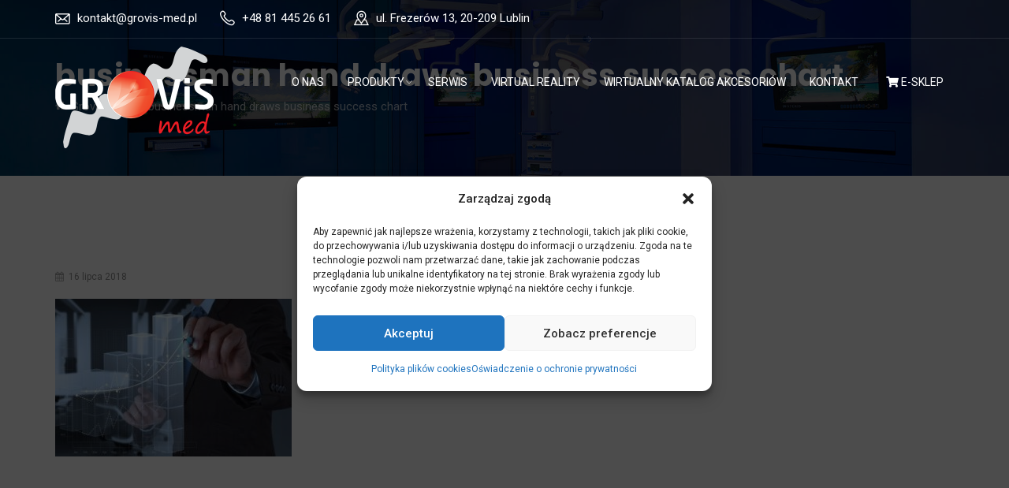

--- FILE ---
content_type: text/html; charset=UTF-8
request_url: https://grovis-med.pl/businessman-hand-draws-business-success-chart/
body_size: 16411
content:
<!doctype html>
<html dir="ltr" lang="pl-PL" prefix="og: https://ogp.me/ns#">
<head>
<meta charset="UTF-8">
<meta name="viewport" content="width=device-width, initial-scale=1">
<link rel="profile" href="http://gmpg.org/xfn/11">
<title>businessman hand draws business success chart | GrovisMed</title>
	<style>img:is([sizes="auto" i], [sizes^="auto," i]) { contain-intrinsic-size: 3000px 1500px }</style>
	
		<!-- All in One SEO 4.7.6 - aioseo.com -->
	<meta name="description" content="businessman hand draws business success chart concept on virtual screen" />
	<meta name="robots" content="max-image-preview:large" />
	<meta name="author" content="oxy"/>
	<link rel="canonical" href="https://grovis-med.pl/businessman-hand-draws-business-success-chart/" />
	<meta name="generator" content="All in One SEO (AIOSEO) 4.7.6" />
		<meta property="og:locale" content="pl_PL" />
		<meta property="og:site_name" content="GrovisMed | Wyposażenie placówek służby zdrowia" />
		<meta property="og:type" content="article" />
		<meta property="og:title" content="businessman hand draws business success chart | GrovisMed" />
		<meta property="og:url" content="https://grovis-med.pl/businessman-hand-draws-business-success-chart/" />
		<meta property="article:published_time" content="2018-07-16T10:56:32+00:00" />
		<meta property="article:modified_time" content="2018-07-16T10:56:32+00:00" />
		<meta name="twitter:card" content="summary" />
		<meta name="twitter:title" content="businessman hand draws business success chart | GrovisMed" />
		<script type="application/ld+json" class="aioseo-schema">
			{"@context":"https:\/\/schema.org","@graph":[{"@type":"BreadcrumbList","@id":"https:\/\/grovis-med.pl\/businessman-hand-draws-business-success-chart\/#breadcrumblist","itemListElement":[{"@type":"ListItem","@id":"https:\/\/grovis-med.pl\/#listItem","position":1,"name":"Dom","item":"https:\/\/grovis-med.pl\/","nextItem":{"@type":"ListItem","@id":"https:\/\/grovis-med.pl\/businessman-hand-draws-business-success-chart\/#listItem","name":"businessman hand draws business success chart"}},{"@type":"ListItem","@id":"https:\/\/grovis-med.pl\/businessman-hand-draws-business-success-chart\/#listItem","position":2,"name":"businessman hand draws business success chart","previousItem":{"@type":"ListItem","@id":"https:\/\/grovis-med.pl\/#listItem","name":"Dom"}}]},{"@type":"ItemPage","@id":"https:\/\/grovis-med.pl\/businessman-hand-draws-business-success-chart\/#itempage","url":"https:\/\/grovis-med.pl\/businessman-hand-draws-business-success-chart\/","name":"businessman hand draws business success chart | GrovisMed","description":"businessman hand draws business success chart concept on virtual screen","inLanguage":"pl-PL","isPartOf":{"@id":"https:\/\/grovis-med.pl\/#website"},"breadcrumb":{"@id":"https:\/\/grovis-med.pl\/businessman-hand-draws-business-success-chart\/#breadcrumblist"},"author":{"@id":"https:\/\/grovis-med.pl\/author\/oxy\/#author"},"creator":{"@id":"https:\/\/grovis-med.pl\/author\/oxy\/#author"},"datePublished":"2018-07-16T10:56:32+02:00","dateModified":"2018-07-16T10:56:32+02:00"},{"@type":"Organization","@id":"https:\/\/grovis-med.pl\/#organization","name":"GrovisMed","description":"Wyposa\u017cenie plac\u00f3wek s\u0142u\u017cby zdrowia","url":"https:\/\/grovis-med.pl\/"},{"@type":"Person","@id":"https:\/\/grovis-med.pl\/author\/oxy\/#author","url":"https:\/\/grovis-med.pl\/author\/oxy\/","name":"oxy","image":{"@type":"ImageObject","@id":"https:\/\/grovis-med.pl\/businessman-hand-draws-business-success-chart\/#authorImage","url":"https:\/\/secure.gravatar.com\/avatar\/9eafdf0c219f3494d5f34c4373be2430?s=96&d=mm&r=g","width":96,"height":96,"caption":"oxy"}},{"@type":"WebSite","@id":"https:\/\/grovis-med.pl\/#website","url":"https:\/\/grovis-med.pl\/","name":"GrovisMed","description":"Wyposa\u017cenie plac\u00f3wek s\u0142u\u017cby zdrowia","inLanguage":"pl-PL","publisher":{"@id":"https:\/\/grovis-med.pl\/#organization"}}]}
		</script>
		<!-- All in One SEO -->

<link rel='dns-prefetch' href='//fonts.googleapis.com' />
<link rel='preconnect' href='https://fonts.gstatic.com' crossorigin />
<link rel="alternate" type="application/rss+xml" title="GrovisMed &raquo; Kanał z wpisami" href="https://grovis-med.pl/feed/" />
<link rel="alternate" type="application/rss+xml" title="GrovisMed &raquo; Kanał z komentarzami" href="https://grovis-med.pl/comments/feed/" />
<link rel="alternate" type="application/rss+xml" title="GrovisMed &raquo; businessman hand draws business success chart Kanał z komentarzami" href="https://grovis-med.pl/feed/?attachment_id=6205" />
<script type="text/javascript">
/* <![CDATA[ */
window._wpemojiSettings = {"baseUrl":"https:\/\/s.w.org\/images\/core\/emoji\/15.0.3\/72x72\/","ext":".png","svgUrl":"https:\/\/s.w.org\/images\/core\/emoji\/15.0.3\/svg\/","svgExt":".svg","source":{"concatemoji":"https:\/\/grovis-med.pl\/wp-includes\/js\/wp-emoji-release.min.js?ver=6.7.4"}};
/*! This file is auto-generated */
!function(i,n){var o,s,e;function c(e){try{var t={supportTests:e,timestamp:(new Date).valueOf()};sessionStorage.setItem(o,JSON.stringify(t))}catch(e){}}function p(e,t,n){e.clearRect(0,0,e.canvas.width,e.canvas.height),e.fillText(t,0,0);var t=new Uint32Array(e.getImageData(0,0,e.canvas.width,e.canvas.height).data),r=(e.clearRect(0,0,e.canvas.width,e.canvas.height),e.fillText(n,0,0),new Uint32Array(e.getImageData(0,0,e.canvas.width,e.canvas.height).data));return t.every(function(e,t){return e===r[t]})}function u(e,t,n){switch(t){case"flag":return n(e,"\ud83c\udff3\ufe0f\u200d\u26a7\ufe0f","\ud83c\udff3\ufe0f\u200b\u26a7\ufe0f")?!1:!n(e,"\ud83c\uddfa\ud83c\uddf3","\ud83c\uddfa\u200b\ud83c\uddf3")&&!n(e,"\ud83c\udff4\udb40\udc67\udb40\udc62\udb40\udc65\udb40\udc6e\udb40\udc67\udb40\udc7f","\ud83c\udff4\u200b\udb40\udc67\u200b\udb40\udc62\u200b\udb40\udc65\u200b\udb40\udc6e\u200b\udb40\udc67\u200b\udb40\udc7f");case"emoji":return!n(e,"\ud83d\udc26\u200d\u2b1b","\ud83d\udc26\u200b\u2b1b")}return!1}function f(e,t,n){var r="undefined"!=typeof WorkerGlobalScope&&self instanceof WorkerGlobalScope?new OffscreenCanvas(300,150):i.createElement("canvas"),a=r.getContext("2d",{willReadFrequently:!0}),o=(a.textBaseline="top",a.font="600 32px Arial",{});return e.forEach(function(e){o[e]=t(a,e,n)}),o}function t(e){var t=i.createElement("script");t.src=e,t.defer=!0,i.head.appendChild(t)}"undefined"!=typeof Promise&&(o="wpEmojiSettingsSupports",s=["flag","emoji"],n.supports={everything:!0,everythingExceptFlag:!0},e=new Promise(function(e){i.addEventListener("DOMContentLoaded",e,{once:!0})}),new Promise(function(t){var n=function(){try{var e=JSON.parse(sessionStorage.getItem(o));if("object"==typeof e&&"number"==typeof e.timestamp&&(new Date).valueOf()<e.timestamp+604800&&"object"==typeof e.supportTests)return e.supportTests}catch(e){}return null}();if(!n){if("undefined"!=typeof Worker&&"undefined"!=typeof OffscreenCanvas&&"undefined"!=typeof URL&&URL.createObjectURL&&"undefined"!=typeof Blob)try{var e="postMessage("+f.toString()+"("+[JSON.stringify(s),u.toString(),p.toString()].join(",")+"));",r=new Blob([e],{type:"text/javascript"}),a=new Worker(URL.createObjectURL(r),{name:"wpTestEmojiSupports"});return void(a.onmessage=function(e){c(n=e.data),a.terminate(),t(n)})}catch(e){}c(n=f(s,u,p))}t(n)}).then(function(e){for(var t in e)n.supports[t]=e[t],n.supports.everything=n.supports.everything&&n.supports[t],"flag"!==t&&(n.supports.everythingExceptFlag=n.supports.everythingExceptFlag&&n.supports[t]);n.supports.everythingExceptFlag=n.supports.everythingExceptFlag&&!n.supports.flag,n.DOMReady=!1,n.readyCallback=function(){n.DOMReady=!0}}).then(function(){return e}).then(function(){var e;n.supports.everything||(n.readyCallback(),(e=n.source||{}).concatemoji?t(e.concatemoji):e.wpemoji&&e.twemoji&&(t(e.twemoji),t(e.wpemoji)))}))}((window,document),window._wpemojiSettings);
/* ]]> */
</script>
<link rel='stylesheet' id='reusablec-block-css-css' href='https://grovis-med.pl/wp-content/plugins/reusable-content-blocks/includes/css/reusablec-block.css?ver=6.7.4' type='text/css' media='all' />
<link rel='stylesheet' id='FontAwesome_5-css' href='https://grovis-med.pl/wp-content/plugins/wpdevart-vertical-menu/includes/fonts/css/fontawesome-all.min.css?ver=6.7.4' type='text/css' media='all' />
<link rel='stylesheet' id='wpdevart_vertical_menu_front-css' href='https://grovis-med.pl/wp-content/plugins/wpdevart-vertical-menu/includes/frontend/css/front_end.css?ver=6.7.4' type='text/css' media='all' />
<style id='wp-emoji-styles-inline-css' type='text/css'>

	img.wp-smiley, img.emoji {
		display: inline !important;
		border: none !important;
		box-shadow: none !important;
		height: 1em !important;
		width: 1em !important;
		margin: 0 0.07em !important;
		vertical-align: -0.1em !important;
		background: none !important;
		padding: 0 !important;
	}
</style>
<link rel='stylesheet' id='wp-block-library-css' href='https://grovis-med.pl/wp-includes/css/dist/block-library/style.min.css?ver=6.7.4' type='text/css' media='all' />
<style id='classic-theme-styles-inline-css' type='text/css'>
/*! This file is auto-generated */
.wp-block-button__link{color:#fff;background-color:#32373c;border-radius:9999px;box-shadow:none;text-decoration:none;padding:calc(.667em + 2px) calc(1.333em + 2px);font-size:1.125em}.wp-block-file__button{background:#32373c;color:#fff;text-decoration:none}
</style>
<style id='global-styles-inline-css' type='text/css'>
:root{--wp--preset--aspect-ratio--square: 1;--wp--preset--aspect-ratio--4-3: 4/3;--wp--preset--aspect-ratio--3-4: 3/4;--wp--preset--aspect-ratio--3-2: 3/2;--wp--preset--aspect-ratio--2-3: 2/3;--wp--preset--aspect-ratio--16-9: 16/9;--wp--preset--aspect-ratio--9-16: 9/16;--wp--preset--color--black: #000000;--wp--preset--color--cyan-bluish-gray: #abb8c3;--wp--preset--color--white: #ffffff;--wp--preset--color--pale-pink: #f78da7;--wp--preset--color--vivid-red: #cf2e2e;--wp--preset--color--luminous-vivid-orange: #ff6900;--wp--preset--color--luminous-vivid-amber: #fcb900;--wp--preset--color--light-green-cyan: #7bdcb5;--wp--preset--color--vivid-green-cyan: #00d084;--wp--preset--color--pale-cyan-blue: #8ed1fc;--wp--preset--color--vivid-cyan-blue: #0693e3;--wp--preset--color--vivid-purple: #9b51e0;--wp--preset--gradient--vivid-cyan-blue-to-vivid-purple: linear-gradient(135deg,rgba(6,147,227,1) 0%,rgb(155,81,224) 100%);--wp--preset--gradient--light-green-cyan-to-vivid-green-cyan: linear-gradient(135deg,rgb(122,220,180) 0%,rgb(0,208,130) 100%);--wp--preset--gradient--luminous-vivid-amber-to-luminous-vivid-orange: linear-gradient(135deg,rgba(252,185,0,1) 0%,rgba(255,105,0,1) 100%);--wp--preset--gradient--luminous-vivid-orange-to-vivid-red: linear-gradient(135deg,rgba(255,105,0,1) 0%,rgb(207,46,46) 100%);--wp--preset--gradient--very-light-gray-to-cyan-bluish-gray: linear-gradient(135deg,rgb(238,238,238) 0%,rgb(169,184,195) 100%);--wp--preset--gradient--cool-to-warm-spectrum: linear-gradient(135deg,rgb(74,234,220) 0%,rgb(151,120,209) 20%,rgb(207,42,186) 40%,rgb(238,44,130) 60%,rgb(251,105,98) 80%,rgb(254,248,76) 100%);--wp--preset--gradient--blush-light-purple: linear-gradient(135deg,rgb(255,206,236) 0%,rgb(152,150,240) 100%);--wp--preset--gradient--blush-bordeaux: linear-gradient(135deg,rgb(254,205,165) 0%,rgb(254,45,45) 50%,rgb(107,0,62) 100%);--wp--preset--gradient--luminous-dusk: linear-gradient(135deg,rgb(255,203,112) 0%,rgb(199,81,192) 50%,rgb(65,88,208) 100%);--wp--preset--gradient--pale-ocean: linear-gradient(135deg,rgb(255,245,203) 0%,rgb(182,227,212) 50%,rgb(51,167,181) 100%);--wp--preset--gradient--electric-grass: linear-gradient(135deg,rgb(202,248,128) 0%,rgb(113,206,126) 100%);--wp--preset--gradient--midnight: linear-gradient(135deg,rgb(2,3,129) 0%,rgb(40,116,252) 100%);--wp--preset--font-size--small: 13px;--wp--preset--font-size--medium: 20px;--wp--preset--font-size--large: 36px;--wp--preset--font-size--x-large: 42px;--wp--preset--spacing--20: 0.44rem;--wp--preset--spacing--30: 0.67rem;--wp--preset--spacing--40: 1rem;--wp--preset--spacing--50: 1.5rem;--wp--preset--spacing--60: 2.25rem;--wp--preset--spacing--70: 3.38rem;--wp--preset--spacing--80: 5.06rem;--wp--preset--shadow--natural: 6px 6px 9px rgba(0, 0, 0, 0.2);--wp--preset--shadow--deep: 12px 12px 50px rgba(0, 0, 0, 0.4);--wp--preset--shadow--sharp: 6px 6px 0px rgba(0, 0, 0, 0.2);--wp--preset--shadow--outlined: 6px 6px 0px -3px rgba(255, 255, 255, 1), 6px 6px rgba(0, 0, 0, 1);--wp--preset--shadow--crisp: 6px 6px 0px rgba(0, 0, 0, 1);}:where(.is-layout-flex){gap: 0.5em;}:where(.is-layout-grid){gap: 0.5em;}body .is-layout-flex{display: flex;}.is-layout-flex{flex-wrap: wrap;align-items: center;}.is-layout-flex > :is(*, div){margin: 0;}body .is-layout-grid{display: grid;}.is-layout-grid > :is(*, div){margin: 0;}:where(.wp-block-columns.is-layout-flex){gap: 2em;}:where(.wp-block-columns.is-layout-grid){gap: 2em;}:where(.wp-block-post-template.is-layout-flex){gap: 1.25em;}:where(.wp-block-post-template.is-layout-grid){gap: 1.25em;}.has-black-color{color: var(--wp--preset--color--black) !important;}.has-cyan-bluish-gray-color{color: var(--wp--preset--color--cyan-bluish-gray) !important;}.has-white-color{color: var(--wp--preset--color--white) !important;}.has-pale-pink-color{color: var(--wp--preset--color--pale-pink) !important;}.has-vivid-red-color{color: var(--wp--preset--color--vivid-red) !important;}.has-luminous-vivid-orange-color{color: var(--wp--preset--color--luminous-vivid-orange) !important;}.has-luminous-vivid-amber-color{color: var(--wp--preset--color--luminous-vivid-amber) !important;}.has-light-green-cyan-color{color: var(--wp--preset--color--light-green-cyan) !important;}.has-vivid-green-cyan-color{color: var(--wp--preset--color--vivid-green-cyan) !important;}.has-pale-cyan-blue-color{color: var(--wp--preset--color--pale-cyan-blue) !important;}.has-vivid-cyan-blue-color{color: var(--wp--preset--color--vivid-cyan-blue) !important;}.has-vivid-purple-color{color: var(--wp--preset--color--vivid-purple) !important;}.has-black-background-color{background-color: var(--wp--preset--color--black) !important;}.has-cyan-bluish-gray-background-color{background-color: var(--wp--preset--color--cyan-bluish-gray) !important;}.has-white-background-color{background-color: var(--wp--preset--color--white) !important;}.has-pale-pink-background-color{background-color: var(--wp--preset--color--pale-pink) !important;}.has-vivid-red-background-color{background-color: var(--wp--preset--color--vivid-red) !important;}.has-luminous-vivid-orange-background-color{background-color: var(--wp--preset--color--luminous-vivid-orange) !important;}.has-luminous-vivid-amber-background-color{background-color: var(--wp--preset--color--luminous-vivid-amber) !important;}.has-light-green-cyan-background-color{background-color: var(--wp--preset--color--light-green-cyan) !important;}.has-vivid-green-cyan-background-color{background-color: var(--wp--preset--color--vivid-green-cyan) !important;}.has-pale-cyan-blue-background-color{background-color: var(--wp--preset--color--pale-cyan-blue) !important;}.has-vivid-cyan-blue-background-color{background-color: var(--wp--preset--color--vivid-cyan-blue) !important;}.has-vivid-purple-background-color{background-color: var(--wp--preset--color--vivid-purple) !important;}.has-black-border-color{border-color: var(--wp--preset--color--black) !important;}.has-cyan-bluish-gray-border-color{border-color: var(--wp--preset--color--cyan-bluish-gray) !important;}.has-white-border-color{border-color: var(--wp--preset--color--white) !important;}.has-pale-pink-border-color{border-color: var(--wp--preset--color--pale-pink) !important;}.has-vivid-red-border-color{border-color: var(--wp--preset--color--vivid-red) !important;}.has-luminous-vivid-orange-border-color{border-color: var(--wp--preset--color--luminous-vivid-orange) !important;}.has-luminous-vivid-amber-border-color{border-color: var(--wp--preset--color--luminous-vivid-amber) !important;}.has-light-green-cyan-border-color{border-color: var(--wp--preset--color--light-green-cyan) !important;}.has-vivid-green-cyan-border-color{border-color: var(--wp--preset--color--vivid-green-cyan) !important;}.has-pale-cyan-blue-border-color{border-color: var(--wp--preset--color--pale-cyan-blue) !important;}.has-vivid-cyan-blue-border-color{border-color: var(--wp--preset--color--vivid-cyan-blue) !important;}.has-vivid-purple-border-color{border-color: var(--wp--preset--color--vivid-purple) !important;}.has-vivid-cyan-blue-to-vivid-purple-gradient-background{background: var(--wp--preset--gradient--vivid-cyan-blue-to-vivid-purple) !important;}.has-light-green-cyan-to-vivid-green-cyan-gradient-background{background: var(--wp--preset--gradient--light-green-cyan-to-vivid-green-cyan) !important;}.has-luminous-vivid-amber-to-luminous-vivid-orange-gradient-background{background: var(--wp--preset--gradient--luminous-vivid-amber-to-luminous-vivid-orange) !important;}.has-luminous-vivid-orange-to-vivid-red-gradient-background{background: var(--wp--preset--gradient--luminous-vivid-orange-to-vivid-red) !important;}.has-very-light-gray-to-cyan-bluish-gray-gradient-background{background: var(--wp--preset--gradient--very-light-gray-to-cyan-bluish-gray) !important;}.has-cool-to-warm-spectrum-gradient-background{background: var(--wp--preset--gradient--cool-to-warm-spectrum) !important;}.has-blush-light-purple-gradient-background{background: var(--wp--preset--gradient--blush-light-purple) !important;}.has-blush-bordeaux-gradient-background{background: var(--wp--preset--gradient--blush-bordeaux) !important;}.has-luminous-dusk-gradient-background{background: var(--wp--preset--gradient--luminous-dusk) !important;}.has-pale-ocean-gradient-background{background: var(--wp--preset--gradient--pale-ocean) !important;}.has-electric-grass-gradient-background{background: var(--wp--preset--gradient--electric-grass) !important;}.has-midnight-gradient-background{background: var(--wp--preset--gradient--midnight) !important;}.has-small-font-size{font-size: var(--wp--preset--font-size--small) !important;}.has-medium-font-size{font-size: var(--wp--preset--font-size--medium) !important;}.has-large-font-size{font-size: var(--wp--preset--font-size--large) !important;}.has-x-large-font-size{font-size: var(--wp--preset--font-size--x-large) !important;}
:where(.wp-block-post-template.is-layout-flex){gap: 1.25em;}:where(.wp-block-post-template.is-layout-grid){gap: 1.25em;}
:where(.wp-block-columns.is-layout-flex){gap: 2em;}:where(.wp-block-columns.is-layout-grid){gap: 2em;}
:root :where(.wp-block-pullquote){font-size: 1.5em;line-height: 1.6;}
</style>
<link rel='stylesheet' id='cl-style-css' href='https://grovis-med.pl/wp-content/plugins/cl_pricetable/css/cl_price_table.css?ver=6.7.4' type='text/css' media='all' />
<link rel='stylesheet' id='cl-style1-css' href='https://grovis-med.pl/wp-content/plugins/cl_pricetable/css/hover-min.css?ver=6.7.4' type='text/css' media='all' />
<link rel='stylesheet' id='cl-style2-css' href='https://grovis-med.pl/wp-content/plugins/cl_pricetable/css/font-awesome.min.css?ver=6.7.4' type='text/css' media='all' />
<link rel='stylesheet' id='cl-style-clt-css' href='https://grovis-med.pl/wp-content/plugins/cl_testimonial/css/style.css?ver=6.7.4' type='text/css' media='all' />
<link rel='stylesheet' id='cl-style1-clt-css' href='https://grovis-med.pl/wp-content/plugins/cl_testimonial/css/hover-min.css?ver=6.7.4' type='text/css' media='all' />
<link rel='stylesheet' id='cl-style2-clt-css' href='https://grovis-med.pl/wp-content/plugins/cl_testimonial/css/font-awesome.min.css?ver=6.7.4' type='text/css' media='all' />
<link rel='stylesheet' id='cl-style3-clt-css' href='https://grovis-med.pl/wp-content/plugins/cl_testimonial/css/slick.css?ver=6.7.4' type='text/css' media='all' />
<link rel='stylesheet' id='cl-style4-clt-css' href='https://grovis-med.pl/wp-content/plugins/cl_testimonial/css/slick-theme.css?ver=6.7.4' type='text/css' media='all' />
<link rel='stylesheet' id='contact-form-7-css' href='https://grovis-med.pl/wp-content/plugins/contact-form-7/includes/css/styles.css?ver=6.0.1' type='text/css' media='all' />
<link rel='stylesheet' id='cmplz-general-css' href='https://grovis-med.pl/wp-content/plugins/complianz-gdpr-premium/assets/css/cookieblocker.min.css?ver=1730115523' type='text/css' media='all' />
<link rel='stylesheet' id='boostrap-css' href='https://grovis-med.pl/wp-content/themes/hepta/assets/css/bootstrap.min.css?ver=6.7.4' type='text/css' media='all' />
<link rel='stylesheet' id='all-css' href='https://grovis-med.pl/wp-content/themes/hepta/assets/css/all.css?ver=6.7.4' type='text/css' media='all' />
<link rel='stylesheet' id='font-awesome-min-css' href='https://grovis-med.pl/wp-content/themes/hepta/assets/css/font-awesome.min.css?ver=6.7.4' type='text/css' media='all' />
<link rel='stylesheet' id='flaticon-css' href='https://grovis-med.pl/wp-content/themes/hepta/assets/css/flaticon.css?ver=6.7.4' type='text/css' media='all' />
<link rel='stylesheet' id='lineicon-css' href='https://grovis-med.pl/wp-content/themes/hepta/assets/css/lineicons.css?ver=6.7.4' type='text/css' media='all' />
<link rel='stylesheet' id='owl-carousel-css' href='https://grovis-med.pl/wp-content/themes/hepta/assets/css/owl.carousel.css?ver=6.7.4' type='text/css' media='all' />
<link rel='stylesheet' id='slick-css' href='https://grovis-med.pl/wp-content/themes/hepta/assets/css/slick.css?ver=6.7.4' type='text/css' media='all' />
<link rel='stylesheet' id='type-writter-css' href='https://grovis-med.pl/wp-content/themes/hepta/assets/css/type-writter.css?ver=6.7.4' type='text/css' media='all' />
<link rel='stylesheet' id='magnific-popup-css' href='https://grovis-med.pl/wp-content/themes/hepta/assets/css/magnific-popup.css?ver=6.7.4' type='text/css' media='all' />
<link rel='stylesheet' id='hepta-style-default-css' href='https://grovis-med.pl/wp-content/themes/hepta/assets/css/default.css?ver=6.7.4' type='text/css' media='all' />
<link rel='stylesheet' id='hepta-style-responsive-css' href='https://grovis-med.pl/wp-content/themes/hepta/assets/css/responsive.css?ver=6.7.4' type='text/css' media='all' />
<link rel='stylesheet' id='hepta-style-css' href='https://grovis-med.pl/wp-content/themes/hepta-child/style.css?ver=6.7.4' type='text/css' media='all' />
<link rel='stylesheet' id='studio-fonts-css' href='//fonts.googleapis.com/css?family=Poppins%7CRoboto%3A100%2C100i%2C200%2C200i%2C300%2C300i%2C400%2C400i%2C500%2C500i%2C600%2C600i%2C700%2C700i%2C800%2C800i%2C900%2C900i%26amp%3Bsubset%3Dlatin-ext&#038;ver=1.0.0' type='text/css' media='all' />
<link rel='stylesheet' id='childstyle-css' href='https://grovis-med.pl/wp-content/themes/hepta/style.css?ver=6.7.4' type='text/css' media='all' />
<link rel="preload" as="style" href="https://fonts.googleapis.com/css?family=Roboto:100,300,400,500,700,900,100italic,300italic,400italic,500italic,700italic,900italic%7CPoppins:100,200,300,400,500,600,700,800,900,100italic,200italic,300italic,400italic,500italic,600italic,700italic,800italic,900italic&#038;display=swap&#038;ver=1767618198" /><link rel="stylesheet" href="https://fonts.googleapis.com/css?family=Roboto:100,300,400,500,700,900,100italic,300italic,400italic,500italic,700italic,900italic%7CPoppins:100,200,300,400,500,600,700,800,900,100italic,200italic,300italic,400italic,500italic,600italic,700italic,800italic,900italic&#038;display=swap&#038;ver=1767618198" media="print" onload="this.media='all'"><noscript><link rel="stylesheet" href="https://fonts.googleapis.com/css?family=Roboto:100,300,400,500,700,900,100italic,300italic,400italic,500italic,700italic,900italic%7CPoppins:100,200,300,400,500,600,700,800,900,100italic,200italic,300italic,400italic,500italic,600italic,700italic,800italic,900italic&#038;display=swap&#038;ver=1767618198" /></noscript><script type="text/javascript" src="https://grovis-med.pl/wp-includes/js/jquery/jquery.min.js?ver=3.7.1" id="jquery-core-js"></script>
<script type="text/javascript" src="https://grovis-med.pl/wp-includes/js/jquery/jquery-migrate.min.js?ver=3.4.1" id="jquery-migrate-js"></script>
<script type="text/javascript" src="https://grovis-med.pl/wp-content/plugins/wpdevart-vertical-menu/includes/frontend/js/front_end.js?ver=6.7.4" id="wpdevart_vertical_menu_js-js"></script>
<script type="text/javascript" src="//grovis-med.pl/wp-content/plugins/revslider/sr6/assets/js/rbtools.min.js?ver=6.7.15" async id="tp-tools-js"></script>
<script type="text/javascript" src="//grovis-med.pl/wp-content/plugins/revslider/sr6/assets/js/rs6.min.js?ver=6.7.15" async id="revmin-js"></script>
<script></script><link rel="https://api.w.org/" href="https://grovis-med.pl/wp-json/" /><link rel="alternate" title="JSON" type="application/json" href="https://grovis-med.pl/wp-json/wp/v2/media/6205" /><link rel="EditURI" type="application/rsd+xml" title="RSD" href="https://grovis-med.pl/xmlrpc.php?rsd" />
<meta name="generator" content="WordPress 6.7.4" />
<link rel='shortlink' href='https://grovis-med.pl/?p=6205' />
<link rel="alternate" title="oEmbed (JSON)" type="application/json+oembed" href="https://grovis-med.pl/wp-json/oembed/1.0/embed?url=https%3A%2F%2Fgrovis-med.pl%2Fbusinessman-hand-draws-business-success-chart%2F" />
<link rel="alternate" title="oEmbed (XML)" type="text/xml+oembed" href="https://grovis-med.pl/wp-json/oembed/1.0/embed?url=https%3A%2F%2Fgrovis-med.pl%2Fbusinessman-hand-draws-business-success-chart%2F&#038;format=xml" />
<meta name="generator" content="Redux 4.5.3" /><script src="/wp-content/themes/hepta-child/oxy.js"></script>
			<style>.cmplz-hidden {
					display: none !important;
				}</style>		<link rel="shortcut icon" type="image/x-icon" href="https://grovis-med.pl/wp-content/uploads/2019/11/favicon.png">	
 	<meta name="generator" content="Powered by WPBakery Page Builder - drag and drop page builder for WordPress."/>
<meta name="generator" content="Powered by Slider Revolution 6.7.15 - responsive, Mobile-Friendly Slider Plugin for WordPress with comfortable drag and drop interface." />
<script>function setREVStartSize(e){
			//window.requestAnimationFrame(function() {
				window.RSIW = window.RSIW===undefined ? window.innerWidth : window.RSIW;
				window.RSIH = window.RSIH===undefined ? window.innerHeight : window.RSIH;
				try {
					var pw = document.getElementById(e.c).parentNode.offsetWidth,
						newh;
					pw = pw===0 || isNaN(pw) || (e.l=="fullwidth" || e.layout=="fullwidth") ? window.RSIW : pw;
					e.tabw = e.tabw===undefined ? 0 : parseInt(e.tabw);
					e.thumbw = e.thumbw===undefined ? 0 : parseInt(e.thumbw);
					e.tabh = e.tabh===undefined ? 0 : parseInt(e.tabh);
					e.thumbh = e.thumbh===undefined ? 0 : parseInt(e.thumbh);
					e.tabhide = e.tabhide===undefined ? 0 : parseInt(e.tabhide);
					e.thumbhide = e.thumbhide===undefined ? 0 : parseInt(e.thumbhide);
					e.mh = e.mh===undefined || e.mh=="" || e.mh==="auto" ? 0 : parseInt(e.mh,0);
					if(e.layout==="fullscreen" || e.l==="fullscreen")
						newh = Math.max(e.mh,window.RSIH);
					else{
						e.gw = Array.isArray(e.gw) ? e.gw : [e.gw];
						for (var i in e.rl) if (e.gw[i]===undefined || e.gw[i]===0) e.gw[i] = e.gw[i-1];
						e.gh = e.el===undefined || e.el==="" || (Array.isArray(e.el) && e.el.length==0)? e.gh : e.el;
						e.gh = Array.isArray(e.gh) ? e.gh : [e.gh];
						for (var i in e.rl) if (e.gh[i]===undefined || e.gh[i]===0) e.gh[i] = e.gh[i-1];
											
						var nl = new Array(e.rl.length),
							ix = 0,
							sl;
						e.tabw = e.tabhide>=pw ? 0 : e.tabw;
						e.thumbw = e.thumbhide>=pw ? 0 : e.thumbw;
						e.tabh = e.tabhide>=pw ? 0 : e.tabh;
						e.thumbh = e.thumbhide>=pw ? 0 : e.thumbh;
						for (var i in e.rl) nl[i] = e.rl[i]<window.RSIW ? 0 : e.rl[i];
						sl = nl[0];
						for (var i in nl) if (sl>nl[i] && nl[i]>0) { sl = nl[i]; ix=i;}
						var m = pw>(e.gw[ix]+e.tabw+e.thumbw) ? 1 : (pw-(e.tabw+e.thumbw)) / (e.gw[ix]);
						newh =  (e.gh[ix] * m) + (e.tabh + e.thumbh);
					}
					var el = document.getElementById(e.c);
					if (el!==null && el) el.style.height = newh+"px";
					el = document.getElementById(e.c+"_wrapper");
					if (el!==null && el) {
						el.style.height = newh+"px";
						el.style.display = "block";
					}
				} catch(e){
					console.log("Failure at Presize of Slider:" + e)
				}
			//});
		  };</script>
		<style type="text/css" id="wp-custom-css">
			.kontakty-white h3, .kontakty-white .address-text, .kontakty-white.contact-address .address-item .address-text a
{
    color: #fff;
}
.wpdevart_menu_ul {
	  margin-bottom: 90px!important;
	  background: #f9f9f9;
    padding: 15px 15px 20px 15px!important;
}
.wpdevart_menu_ul > li, .wpdevart_menu_ul ul > li, .wpdevart_menu_ul > li.current-menu-item, .wpdevart_menu_ul > li.current-menu-ancestor, .wpdevart_menu_ul ul > li.current-menu-item, .wpdevart_menu_ul ul > li.current-menu-ancestor {
    background-color: transparent!important;
}
.wpdevart_menu_ul > li.current-menu-item > div, .wpdevart_menu_ul > li.current-menu-ancestor > div, .wpdevart_menu_ul ul > li.current-menu-item > div, .wpdevart_menu_ul ul > li.current-menu-ancestor > div {
    background-color: #4d6de6 !important;
}
.wpdevart_menu_ul > li.current-menu-item > div > a, .wpdevart_menu_ul > li.current-menu-ancestor > div > a, .wpdevart_menu_ul ul > li.current-menu-item > div > a, .wpdevart_menu_ul ul > li.current-menu-ancestor > div > a {
    color: #ffffff !important;
}
.wpdevart_menu_ul > li > div, .wpdevart_menu_ul ul > li > div,.wpdevart_menu_ul > li.current-menu-item > div, .wpdevart_menu_ul > li.current-menu-ancestor > div, .wpdevart_menu_ul ul > li.current-menu-item > div, .wpdevart_menu_ul ul > li.current-menu-ancestor > div {
	  border-bottom-color: #eee!important;
}
#wpdevart_menu_1 li.current-menu-ancestor > ul {
    display: block;
}
.single-post .rs-breadcrumbs .breadcrumbs-inner {
    padding: 250px 0 50px;
}
@media (max-width: 767px) {
	.menu-item-8912 a {
		letter-spacing: -0.5px;
	}
}
.rs-footer .footer-top {
    padding: 45px 0 0;
}
.logo-footer img {max-width: 160px;}
.copyright {font-size:14px}
/* menu */
.menu-area .navbar ul li .sub-menu {
    background: linear-gradient(
180deg
, #4e6ee6, #273f9c);
}
#rs-header .menu-area .navbar ul li .sub-menu li a {
    color: #ffffff !important;
}
#rs-header .menu-area nav.navbar ul li ul li a {
    border-bottom: 1px solid rgb(255 255 255 / 4%);
}
#rs-header.style2.header-transparent .header-inner .menu-area .nav .navbar-menu #primary-menu-single > li.current_page_parent > a, #rs-header.style2.header-transparent .header-inner .menu-area .nav .navbar-menu #primary-menu-single > li > a:hover, #rs-header.style2.header-transparent .header-inner .menu-area .nav .navbar-menu #primary-menu-single > li.current_page_item > a {
    color: #c7c7c7!important;
}
body #rs-header.style2.header-transparent .header-inner.sticky .menu-area .nav .navbar-menu #primary-menu-single > li.current_page_item > a, body #rs-header.style2.header-transparent .header-inner.sticky .menu-area .nav .navbar-menu #primary-menu-single > li > a:hover {
    color: #4e6ee6 !important;
}
/* stopka */
.copyright p a {
	font-weight: bold;
}
.copyright p a:hover {
	color: #4d6de6;
}
/* menu produktow */
#wpdevart_menu_1 li.current-menu-ancestor > ul {
    display: block;
}
#wpdevart_menu_1 li.current-menu-ancestor > ul > li > ul {
    display: none;
}
#wpdevart_menu_1 li.current-menu-ancestor > ul > li.current-menu-item > ul {
    display: block;
}
#wpdevart_menu_1 li.current-menu-ancestor > ul > li.current-menu-item > ul > li > ul {
    display: none;
}
#wpdevart_menu_1 li.current-menu-ancestor > ul > li.current-menu-parent > ul {
    display: block;
}
#wpdevart_menu_1 li.current-menu-ancestor > ul > li.current-menu-ancestor > ul {
    display: block;
}
/* sticky naglowek */
.menu-sticky.sticky {
    background: #2f47a0;
}
body #rs-header.style2.header-transparent .header-inner.sticky .menu-area .nav .navbar-menu #primary-menu-single > li > a, body #rs-header.style2.header-transparent .header-inner.sticky .menu-area .nav .navbar-menu #primary-menu-single > li > a:before {
    color: #ffffff !important;
}
body #rs-header.style2.header-transparent .header-inner.sticky .menu-area .nav .navbar-menu #primary-menu-single > li.current_page_item > a, body #rs-header.style2.header-transparent .header-inner.sticky .menu-area .nav .navbar-menu #primary-menu-single > li > a:hover {
    color: rgb(255 255 255 / 65%) !important;
}
.wpcf7 .form-button .wpcf7-submit {
    border-radius: 5px;
}		</style>
		
<!-- Typography -->
<style>
	body{
		background:#FFFFFF !important;
		color:#666666 !important;
		font-family: Roboto !important;    
	    font-size: 15px !important;	
	}
	.rs-testimonial.app-testimonial:after{
		background: rgba(77, 109, 230,.7) !important;
	}
	#scrollUp i, #contact-address .address,
	.bs-sidebar .widget-title:before{
		background:#4D6DE6 !important;
	}

	.footer-bottom{
		background:#333333 !important;
	}
	 
	#ratings .vc_bar, 
	.cl-testimonial2#cl-testimonial .slick-next:hover, 
	.cl-testimonial2#cl-testimonial .slick-prev:hover,
	.rs-team .team-item .team-social .social-icon:hover,
	.rs-partner .slick-arrow:hover,
	.rs-partner .slick-prev:hover,
	#rs-header .toolbar-area,
	.rs-heading.style1 h2:after,
	ul.footer_social li a:hover,
	.rs-heading.style2 h2:after
	{
		background:#4D6DE6 !important;
	}
	.rs-services1:hover .services-icon i{
		color: #fff !important
	}
	.navbar a, .navbar li{	
		font-family:Roboto!important;
		font-size:14px;
	}
	#rs-header .menu-area .navbar ul li > a{
		color:#FFFFFF	}

	#rs-header.header-style-4 .menu-area .navbar ul li > a,
	#rs-header.header-style-5 .header-inner .menu-area .border-full .navbar .navbar-menu ul.menu > li > a{
		color:#FFFFFF !important;
	}
	#rs-header .menu-area .navbar ul li:hover a,
	#rs-header .menu-area .navbar ul li.current_page_parent > a,
	#rs-header.header-style-5 .header-inner .menu-area .border-full .navbar .navbar-menu ul.menu > li > a:hover, #rs-header.header-style-5 .header-inner .menu-area .border-full .navbar .navbar-menu ul.menu > li.current_page_item > a, #rs-header.header-style-5 .header-inner .menu-area .border-full .navbar .navbar-menu ul.menu > li.active-open > a

	{
		color:#4D6DE6 !important;
	}

	#rs-header .menu-area .navbar ul li .children li a{
		color:#DD3333 !important;
	}

	#rs-header.style2.header-transparent .header-inner .menu-area .nav .navbar-menu #primary-menu-single > li > a{
		color:#FFFFFF !important;
	}
	#rs-header.style2.header-transparent .header-inner .menu-area .nav .navbar-menu #primary-menu-single > li.current_page_parent > a,
	#rs-header.style2.header-transparent .header-inner .menu-area .nav .navbar-menu #primary-menu-single > li > a:hover {
	    color:<br />
<b>Warning</b>:  Undefined variable $menu_text_hover_bg in <b>/home/users/grovismed/public_html/wp-content/themes/hepta/framework/custom.php</b> on line <b>236</b><br />
 !important;
	}

	#rs-header .menu-area .navbar ul ul li a:hover ,
	#rs-header .menu-area .navbar ul ul li.current-menu-item a,
	#rs-header .menu-area nav.navbar ul > li.mega.three-col.home-col > ul > li > a:hover{
		color:#4D6DE6 !important;
	}

	.menu-area .navbar ul li .sub-menu{
			
		}

	#rs-header .menu-area .navbar ul li .sub-menu li a:hover{
		
	}
	

	h1{
		color:#303745 !important;
		font-family:Poppins!important;
		font-size:38px!important;
				font-weight:700!important;
				
					line-height:38px!important;
				
	}
	h2{
		color:#303745; 
		font-family:Poppins!important;
		font-size:32px;
				font-weight:700!important;
				
					line-height:32px			}
	h3{
		color:#303745 ;
		font-family:Poppins!important;
		font-size:26px;
				
					line-height:26px!important;
			}
	h4{
		color:#303745;
		font-family:Poppins!important;
		font-size:22px;
				font-weight:700!important;
				
					line-height:30px!important;
				
	}
	h5{
		color:#303745;
		font-family:Poppins!important;
		font-size:18px;
				font-weight:700!important;
				
					line-height:27px!important;
			}
	h6{
		color:#303745 ;
		font-family:Poppins!important;
		font-size:16xpx;
				font-weight:700!important;
				
					line-height:20px!important;
			}

	.sec-title-all .title-sec-left:before,
	#download-store:after,	
	#testimonial-home:after,	
	.features-section:after, .achievement:after,
	.sec-title-all .title-sec-left:before, #download-store:after, #testimonial-home:after, #download-store2:after,
	.rs-team .team-carousel .team-img .img-title-wrap,
	.particles-section,
	.skew-style2 .sppb-row-overlay:before,
	.skew-style3 .sppb-row-overlay:before,
	.skew-style-inverse .sppb-row-overlay:after,
	.banner-price .cl-pricetable-wrap .bottom .btn-table,
	.wpcf7-form input[type="submit"],
	 input[type="submit"],
	
	.features-section li.vc_tta-tab:hover a, .features-section li.vc_tta-tab.vc_active a,
	#download-store2 #app-store a:hover,
	.faq-section .vc_tta-panel-title:hover, 
	.bs-sidebar .tagcloud a:hover,
	.sidenav li.nav-link-container,
	.main-contain .rs-banner .readon-border.reverse:hover,
	#rs-about .about-resume .smoothContact:hover,
	.sidenav .widget-title::before,
	#rs-header .menu-area .sidenav .nav-link-container .nav-menu-link,
	.header-style1 .menu_one .navbar,	
	.mobile-menu-container .sidenav.nav-active-menu-container {
		background: #4D6DE6 !important;
	} 
	.banner-price .cl-pricetable-wrap.featured{
		background: #4D6DE6 !important;
	}
	#rs-cta
	{
		background: #4D6DE6;
	}
	.banner-price .cl-pricetable-wrap .bottom .btn-table:hover,
	.clpricing-table .price-table.style2 .cl-pricetable-wrap .top .cl-header h4,
	.clpricing-table .price-table.style2 .cl-pricetable-wrap .top .btn-table,
	#price-table .clpricing-table .price-table.style2 .cl-pricetable-wrap .bottom ul li.show:hover, #price-table .clpricing-table .price-table.style2 .cl-pricetable-wrap .bottom ul li.show.open,
	header.header-style-4 .header-inner .menu-area .menu_one .header-quote .quote-button{
		background: #4D6DE6 !important;
	}
	.video-page-price .first-table .bottom .btn-table, .video-page-price .middle-table .bottom .btn-table,
	#business-services .rs-services1 .services-item:hover,
	.woocommerce nav.woocommerce-pagination ul li span.current,
.woocommerce nav.woocommerce-pagination ul li a:hover	
	.site-overview:before {
	    background: #4D6DE6 !important;
	}

	
	#address-top .vc_column-inner,
	.mc4wp-form input[type=submit],
	.sidenav .offcanvas_social li a i,
	.rs-heading.dark-style h3:before,
	.features-section .vc_active .vc_tta-panel-heading,
	.features-section .vc_tta-panel-heading:hover,
	.video-page-price .featured .bottom ul li:nth-child(odd)
	{
		background: #4D6DE6 !important;
	}

	.faq-section .vc_tta-panel.vc_active .vc_tta-panel-title,	
	.mc4wp-form input[type="submit"]:hover, .wpcf7-form .wpcf7-submit:hover,
	.wpcf7-form input[type="submit"]:hover,
	.video-page-price .cl-pricetable-wrap .bottom .btn-table:hover,
	.slider-bg-btn:hover::after, .border-btn:hover::after,
	input[type="button"]:hover, input[type="reset"]:hover, input[type="submit"]:hover{
		background: #4D6DE6 !important;
	}


	.clpricing-table .price-table.style2 .cl-pricetable-wrap .top .btn-table:hover,{
		background: #4D6DE6 !important;		
	}

	

		
		#loading{
			background:#4D6DE6;
		}
	
		
		#loading .object{
			background:#FFFFFF;
		}
	
 	#rs-contact .address .vc_icon_element:hover,
 	.rs-blog .blog-item .blog-button a,
 	.rs-heading.style3,
 	header.header-style-4 .header-inner .menu-area .menu_one .header-quote .quote-button{
		border-color: #4D6DE6 !important;
	}
	.readon.border, 
	.rs-testimonial .testi-content, 
	.rs-footer .footer-top .recent-post-widget .post-item .post-date, 
	.rs-footer .footer-title::after, 
	.rs-footer .footer-top .widget_nav_menu li a::after, 
	.rs-services .services-desc::after, 
	.rs-footer .footer-bottom .footer-bottom-share ul li a:hover, 
	#wp-megamenu-menu-1 > .wpmm-nav-wrap ul.wp-megamenu > li.wpmm_dropdown_menu  ul.wp-megamenu-sub-menu, 
	#wp-megamenu-menu-1 > .wpmm-nav-wrap ul.wp-megamenu  li.wpmm-type-widget .wp-megamenu-sub-menu li .wp-megamenu-sub-menu, 
	#wp-megamenu-menu-1 > .wpmm-nav-wrap ul.wp-megamenu > li.wpmm_mega_menu > ul.wp-megamenu-sub-menu,
	 .sidenav .nav-close-menu-li a:hover:after, .sidenav .nav-close-menu-li a:hover:before,	
	.cl-testimonial2#cl-testimonial .slick-next, .cl-testimonial2#cl-testimonial .slick-prev,
	.rs-team .team-item .team-social .social-icon, .rs-blog .blog-item .blog-img .blog-img-content .blog-link:hover,
	.pagination-area .nav-links span.current,
	.pagination-area .nav-links a:hover,	
	.rs-blog-details .author-block .author-title:after,
	#cl-testimonial .slider5 .image:before, #cl-testimonial .slider5 .image:after,
	#cl-testimonial .slick-active button,
	#ratings #cl-testimonial ul.slick-dots li.slick-active button,
	.rs-partner .slick-next,
	.rs-partner .slick-prev,
	.readon-border:hover,
	.owl-navigation-yes .owl-nav [class*="owl-"],
	#why-choose-us .rs-services1 .services-wrap .services-item .services-icon i,
	#content .quick-contact .vc_column-inner,
	#content .quick-contact .vc_column-inner:before,
	body #cl-testimonial .slick-active button,
	.rs-footer .mc4wp-form .mc4wp-form-fields .form-button,
	header.header-style-4 .header-inner .logo-section .toolbar-contact-style4 ul li .quote-button,
	.about-skill .vc_single_bar .vc_bar,
	#full-sections .wpb_text_column p a,
	#price-table .cl-pricetable-wrap:hover,
	#home-testimonial .cl-testimonial1 .slick-arrow,
	.testimonial-slide.slider1 .slick-current .testimonial-content:before,
	#home-testimonial .cl-testimonial1 .testimonial-content:hover::before,
	#content .quick-contact .vc_column-inner:after,
	.rs-team .team-item .team-content,
	#team-section.slider-style2 .rs-team .team-item .team-img .overlay,
	.rs-heading.quote-style h2:after,
	.rs-portfolio-style1 .portfolio-item .p-link:hover,
	.slider-style3 .team-slider-style1 .team-item .social-icons,
	.readon-border.reverse,
	#rs-services .rs-services1:hover .services-icon,
	.apps-contact .share-icons .vc_icon_element:hover,
	.app-features .rs-services .services-item:after,
	.video-section#app-video .rs-video-2 .popup-videos,
	.rs-blog .blog-item .blog-button a,
	.team-gird .team-style2 .team-img .normal-text .team-name,
	.readon:focus,
	#keyword-search .vc_tta-panel-heading h4.vc_tta-panel-title:before,
	#our-practice-area .rs-services1 .services-item:hover .services-desc .services-title:after,
	.hire_us .readon.white-color,
	.readon-border,
	.readon,
	.top-history, .rs-breadcrumbs, .contact-address .address-item .address-icon i,
	.comments-area .comment-list li.comment .reply a,
	.team-gird .team-style2 .team-content .display-table .display-table-cell .team-title:after, .team-gird .team-style3 .team-wrapper .team_desc:before,
	.rs-team .team-gird .team-style4 .inner:hover .box-section,
	code,
	mark, ins,
	#sidebar-services .widget.widget_nav_menu ul li:hover, 
	#sidebar-services .widget.widget_nav_menu ul li.current-menu-item,
	#sidebar-services .download-btn ul li,
	.rs-porfolio-details.project-gallery .file-list-image:hover .p-zoom:hover,
	.owl-carousel .owl-nav [class*="owl-"],
	.page-error:after,
	.rs-blog-details #reply-title:before,
	.bottom-shadow1 .blog-date:before,
	.btm-cate:before,
	.woocommerce div.product .woocommerce-tabs ul.tabs li.active,
	.woocommerce div.product .woocommerce-tabs ul.tabs li:hover

	{
		background:#4D6DE6 !important;
	}
	.rs-heading h3 i{
		background:#4D6DE6;
	}

	.header-style1 .menu-area .navbar ul li ul.sub-menu,
	#rs-header.header-style1 .menu-area .navbar ul li .sub-menu li a{
		background:#4D6DE6 !important;
	}

	.sec-title h4, .exp-title,
	#cl-testimonial i,
	.ps-navigation ul a:hover span,
	.rs-porfolio-details.project-gallery .file-list-image .p-zoom,	
	.team-gird .team-style2 .team-content .display-table .display-table-cell .team-title, 
	#counter-bg .counter-top-area .rs-counter-list i
	.rs-about .about-exp, .rs-testimonial .testi-content::before, .rs-blog .blog-item .blog-img .blog-img-content .blog-link, .rs-services .services-icon, #wp-megamenu-menu-1 > .wpmm-nav-wrap ul.wp-megamenu > li.current-menu-item > a, #wp-megamenu-menu-1 > .wpmm-nav-wrap ul.wp-megamenu > li > a:hover,.page-template-page-single .menu-area .navbar ul li.active a, .sec-title-single h3, #contact-address #contact-form-title h3,
	#ratings h3, #ratings #total-rat strong,#blog-home .blog-meta .blog-title a:hover, .video-page-price .featured .cl-header h4,
	.bs-sidebar .recent-post-widget .post-desc a:hover,
	article.sticky .blog-title a, 
	.bs-sidebar ul a:hover,
	article.sticky .blog-title a:after,
	#rs-cta .vc_btn3:hover,
	.rs-video .videos-icon span:hover i,
	.team-slider-style2 .team-item-wrap .team-content .display-table .display-table-cell .team-name a:hover,
	.clpricing-table .price-table.style2 .price-style2 .top .cl-header .dolar,
	.counter-top-area .rs-counter-list i:hover,
	#rs-header.header-style6 .toolbar-area .toolbar-contact ul.rs-contact-info li a:hover,
	#rs-header.header-style6 .toolbar-area .toolbar-sl-share li a:hover,
	.services-style-2 .services-wrap .services-item:hover .services-title2 a,
	.rs-services1 .services-icon i,	
	#business-services .rs-services1 .services-item:hover,
	#counter-bg .counter-top-area .rs-counter-list i,
	.team-slider-style2 .team-item-wrap .team-img .normal-text .team-name a:hover,
	header.header-style-4 .header-inner .logo-section .toolbar-contact-style4 ul li .contact-inf a:hover,
	header.header-style-4 .header-inner .logo-section .toolbar-contact-style4 ul li i,
	#video-section .counter-top-area .rs-counter-list i,
	.portfolio-filter button:hover, .portfolio-filter button.active,
	#price-table .cl-pricetable-wrap:hover .btn-table, .primary-color,
	.features-section#features .rs-services1 .services-item .services-icon i,
	#our-practice-area .rs-services1 .services-item .services-icon i,
	#our-practice-area .rs-services1 .services-item:hover a,
	#rs-services-slider .menu-carousel .heading-block h4 a:hover,
	.ps-navigation ul a:hover,
	.team-gird .team-style2 .team-content .overly-border:after,
	.team-gird .team-style2 .team-content .display-table .display-table-cell .team-name a:hover,
	#rs-header .logo-area a,
	.team-gird .team-style3 .team-wrapper .team_desc .name a:hover,
	.check-circle li:before,
	.footer-bottom #footer-menu li a:hover,
	.footer-bottom #footer-menu li.current-menu-item.current_page_item a,
	body.search-results .site-main > article .entry-summary .blog-button a,
	.btm-cate li a:hover,
	.rs-blog-details .bs-meta li a:hover,
	.rs-blog-details .type-post .tag-line a:hover,
	#rs-accordion .vc_tta-panels .vc_tta-panel.vc_active .vc_tta-panel-heading .vc_tta-panel-title a,
	#rs-header .menu-area nav.navbar ul > li.mega.three-col.home-col > ul > li > a:hover,
	.sidenav .widget_nav_menu ul li a:hover,
	.menu-sticky.sticky .quote-button:hover
	{
		color:#4D6DE6 !important;
	}
	.video-section#app-video .rs-video-2 .popup-videos,
	.team-gird .team-style2 .team-content .overly-border:before,
	.team-gird .team-style2 .team-content .overly-border:after,
	.readon.border, .mc4wp-form input[type="text"], .mc4wp-form input[type="url"], .mc4wp-form input[type="tel"], .mc4wp-form input[type="number"], .mc4wp-form input[type="email"], .rs-contact .contact-address .address-item .address-icon, .rs-footer .footer-bottom .footer-bottom-share ul li a, #scrollUp i,
	.pagination-area .nav-links span.current,
	.pagination-area .nav-links a,
	blockquote,
	.rs-porfolio-details.project-gallery .file-list-image .p-zoom,
	.single-teams .ps-informations ul li.social-icon i,
	.rs-blog-details blockquote,
	#cl-testimonial ul.slick-dots li button,
	#ratings #cl-testimonial ul.slick-dots li button,
	.menu-sticky.sticky .quote-button:hover,
	.readon-border,
	body #cl-testimonial ul.slick-dots li button, body #cl-testimonial ul.slick-dots li button,
	header.header-style-4 .header-inner .logo-section .toolbar-contact-style4 ul li .quote-button,
	#full-sections .wpb_text_column p a,
	.banner-price .cl-pricetable-wrap.featured,
	#price-table .cl-pricetable-wrap:hover,
	#rs-services .rs-services1 .services-icon,
	.apps-contact .share-icons .vc_icon_element:hover,
	.readon,
	#rs-accordion .vc_tta-panels .vc_tta-panel.vc_active .vc_tta-panel-heading .vc_tta-panel-title a .vc_tta-controls-icon:before{
		border-color:#4D6DE6 !important;
	}

	#download-store2 #app-store a:hover, 
	#download-store2 #app-store a:hover,
	.woocommerce-info
	{
		border-color: #4D6DE6	}
	
	a{
		color:#4D6DE6	}
	a:hover{
		color:#222222	}

	.rs-blog .blog-item:hover .blog-button a, body.search-results .site-main > article:hover .blog-button a,
	.rs-blog .blog-item .blog-button a:hover{
		color:#222222 !important; 
	}
	
	 #rs-header .menu-area.sticky .navbar ul li.active > a{
	    color: #4D6DE6 !important;  
	}

	.transparent_header .sticky .navbar ul > li > a:after{
	 	background: #4D6DE6 !important; 
	}
	#rs-header .menu-area .navbar ul li > a{
		color:#FFFFFF !important
	}
 
    #rs-header .menu-area.sticky .navbar ul li > a{
    	color: #212121 !important;
	}

	#rs-header .menu-area .navbar ul li:hover a {
		color:#4D6DE6 !important;
	}
	
	
	
	
	#rs-header .menu-area .navbar ul ul li a:hover,
	#rs-header .menu-area nav.navbar ul li.mega ul li ul li a:hover,
	#rs-header .menu-area nav.navbar ul li.mega ul li ul li.current-menu-item a,
	#rs-header .menu-area .navbar ul ul li.current-menu-item a{
		color:#4D6DE6 !important;	
	}

	.rs-heading h3{
		color: #4D6DE6	}
	.owl-navigation-yes .owl-nav [class*="owl-"]:hover,
	#scrollUp i:hover,
	#home-testimonial .cl-testimonial1 .slick-arrow:hover

	{
		background: #222222 !important;
	}

	.rs-footer{
						background: #222222 !important;
					}

	#counter-bg .counter-top-area .rs-counter-list i:hover{
	color: #222222 !important;
}
	@media (min-width: 1200px){
	.container {
	    width: 1170px ;
	    max-width:100%;
	}
}
</style>
<noscript><style> .wpb_animate_when_almost_visible { opacity: 1; }</style></noscript></head>

<body class="attachment attachment-template-default single single-attachment postid-6205 attachmentid-6205 attachment-jpeg wpb-js-composer js-comp-ver-7.8 vc_responsive">
   <!--Preloader start here-->
   
    <!--Preloader area end here-->
   <div id="page" class="site ">
  
<header id="rs-header" class="header-transparent style2">
    <div class="header-inner menu-sticky">
        <!-- Toolbar Start -->
          <div class="toolbar-area">
      <div class="container">
        <div class="row">
          <div class="col-lg-8 col-md-8 col-sm-12">
            <div class="toolbar-contact">
              <ul class="rs-contact-info">


                                  <li class="rs-contact-email">
                      <i class="flaticon-mail"></i>                   
                            <a href="mailto:kontakt@grovis-med.pl">kontakt@grovis-med.pl</a>                   
                  </li>
                 

                                  <li class="rs-contact-phone">
                      <i class="flaticon-phone-call"></i>                 
                        <a href="tel:++48814452661"> +48 81 445 26 61</a>                   
                  </li>
                
                              
                  <li class="rs-contact-location">
                    <i class="glyph-icon flaticon-placeholder-3"></i>
                    <span class="contact-inf">
                      <span> </span>
                     ul. Frezerów 13, 20-209 Lublin                    </span>
                  </li>
                            </ul>
            </div>
          </div>
          <div class="col-lg-4 col-md-4 col-sm-12">
            <div class="toolbar-sl-share">
              <ul class="clearfix">
                                                                                                                                                                                                                                                                                </ul>
            </div>
          </div>
        </div>
      </div>
    </div>
          <!-- Toolbar End -->
        
        <!-- Header Menu Start -->
        <div class="menu-area">
            <div class="container">
                <div class="row">
                    <div class="col-sm-3 header-logo">
                          <div class="logo-area">
          <a href="https://grovis-med.pl/" rel="home"><img style = "max-height: 129px" src="https://grovis-med.pl/wp-content/uploads/2019/04/logo-retina.png" alt="GrovisMed"></a>
      </div>
      <div class="logo-area sticky-logo">
      <a href="https://grovis-med.pl/" rel="home"><img style = "max-height: 80px" src="https://grovis-med.pl/wp-content/uploads/2021/05/logo_sticky.png" alt="GrovisMed"></a>
       </div>
                            

    <div class="logo-area mobile-logo-area">
                  <a href="https://grovis-med.pl/" rel="home"><img style = "max-height: 90px" src="https://grovis-med.pl/wp-content/uploads/2021/07/logo-mobile.png" alt="GrovisMed"></a>
            </div>

                    </div>
                      <div class="col-sm-9 menu-responsive">  
                        <nav class="nav navbar">
        <div class="navbar-menu">
            <div class="menu-grovis-container"><ul id="primary-menu-single" class="menu"><li id="menu-item-8311" class="menu-item menu-item-type-post_type menu-item-object-page menu-item-home menu-item-8311"><a href="https://grovis-med.pl/">O nas</a></li>
<li id="menu-item-8315" class="menu-item menu-item-type-custom menu-item-object-custom menu-item-has-children menu-item-8315"><a href="#">Produkty</a>
<ul class="sub-menu">
	<li id="menu-item-8852" class="menu-item menu-item-type-post_type menu-item-object-page menu-item-8852"><a href="https://grovis-med.pl/chirurgia-sale-operacyjne/">Chirurgia / Sale operacyjne</a></li>
	<li id="menu-item-9034" class="menu-item menu-item-type-post_type menu-item-object-page menu-item-9034"><a href="https://grovis-med.pl/wyroby-jednorazowego-uzytku/">Wyroby jednorazowego użytku</a></li>
	<li id="menu-item-9035" class="menu-item menu-item-type-post_type menu-item-object-page menu-item-9035"><a href="https://grovis-med.pl/sprzet-do-anestezjologii-i-intensywnej-terapii/">Sprzęt do anestezjologii i intensywnej terapii</a></li>
	<li id="menu-item-9036" class="menu-item menu-item-type-post_type menu-item-object-page menu-item-9036"><a href="https://grovis-med.pl/wyposazenie-sal-operacyjnych/">Wyposażenie sal operacyjnych</a></li>
</ul>
</li>
<li id="menu-item-8420" class="menu-item menu-item-type-post_type menu-item-object-page menu-item-8420"><a href="https://grovis-med.pl/serwis/">Serwis</a></li>
<li id="menu-item-9256" class="menu-item menu-item-type-post_type menu-item-object-page menu-item-9256"><a href="https://grovis-med.pl/wirtualna-rzeczywistosc/">Virtual Reality</a></li>
<li id="menu-item-9399" class="menu-item menu-item-type-post_type menu-item-object-page menu-item-9399"><a href="https://grovis-med.pl/wirtualny-katalog-akcesoriow/">Wirtualny katalog akcesoriów</a></li>
<li id="menu-item-8322" class="menu-item menu-item-type-post_type menu-item-object-page menu-item-8322"><a href="https://grovis-med.pl/kontakt/">Kontakt</a></li>
<li id="menu-item-9485" class="menu-item menu-item-type-custom menu-item-object-custom menu-item-9485"><a target="_blank" href="https://grovis-beauty.pl/kategoria-produktu/sklep-medyczny/"><i class="vc_icon_element-icon fas fa-shopping-cart"></i> E-Sklep</a></li>
</ul></div>        </div>
        <div class='nav-link-container mobile-menu-link'> 
            <a href='#' class="nav-menu-link">              
                <span class="hamburger1"></span>
                <span class="hamburger2"></span>
                <span class="hamburger3"></span>
            </a> 
        </div>
    </nav>
    
<nav class="nav-container mobile-menu-container">
    <ul class="sidenav">
        <li class='nav-link-container'> 
            <a href='#' class="nav-menu-link">              
                <span class="hamburger1"></span>
                <span class="hamburger3"></span>
            </a> 
        </li>
        <li>
          <div class="menu-grovis-container"><ul id="primary-menu-single2" class="menu"><li class="menu-item menu-item-type-post_type menu-item-object-page menu-item-home menu-item-8311"><a href="https://grovis-med.pl/">O nas</a></li>
<li class="menu-item menu-item-type-custom menu-item-object-custom menu-item-has-children menu-item-8315"><a href="#">Produkty</a>
<ul class="sub-menu">
	<li class="menu-item menu-item-type-post_type menu-item-object-page menu-item-8852"><a href="https://grovis-med.pl/chirurgia-sale-operacyjne/">Chirurgia / Sale operacyjne</a></li>
	<li class="menu-item menu-item-type-post_type menu-item-object-page menu-item-9034"><a href="https://grovis-med.pl/wyroby-jednorazowego-uzytku/">Wyroby jednorazowego użytku</a></li>
	<li class="menu-item menu-item-type-post_type menu-item-object-page menu-item-9035"><a href="https://grovis-med.pl/sprzet-do-anestezjologii-i-intensywnej-terapii/">Sprzęt do anestezjologii i intensywnej terapii</a></li>
	<li class="menu-item menu-item-type-post_type menu-item-object-page menu-item-9036"><a href="https://grovis-med.pl/wyposazenie-sal-operacyjnych/">Wyposażenie sal operacyjnych</a></li>
</ul>
</li>
<li class="menu-item menu-item-type-post_type menu-item-object-page menu-item-8420"><a href="https://grovis-med.pl/serwis/">Serwis</a></li>
<li class="menu-item menu-item-type-post_type menu-item-object-page menu-item-9256"><a href="https://grovis-med.pl/wirtualna-rzeczywistosc/">Virtual Reality</a></li>
<li class="menu-item menu-item-type-post_type menu-item-object-page menu-item-9399"><a href="https://grovis-med.pl/wirtualny-katalog-akcesoriow/">Wirtualny katalog akcesoriów</a></li>
<li class="menu-item menu-item-type-post_type menu-item-object-page menu-item-8322"><a href="https://grovis-med.pl/kontakt/">Kontakt</a></li>
<li class="menu-item menu-item-type-custom menu-item-object-custom menu-item-9485"><a target="_blank" href="https://grovis-beauty.pl/kategoria-produktu/sklep-medyczny/"><i class="vc_icon_element-icon fas fa-shopping-cart"></i> E-Sklep</a></li>
</ul></div>        </li>
    </ul>
</nav>                     
                    
                </div>
                </div>
            </div> 
        </div>
        <!-- Header Menu End -->
    </div>
    <!-- End Slider area  -->
</header>
<div class="transparent_head">
      </div> 
  <!-- End Header Menu End -->
  <div class="main-contain">

<div class="rs-breadcrumbs  porfolio-details">
  <div class="breadcrumbs-single" style="background-image: url('https://grovis-med.pl/wp-content/uploads/2019/06/bg-head-01.jpg')">
  <div class="container">
    <div class="row">
      <div class="col-md-12 text-center">
        <div class="breadcrumbs-inner"> 
                 
          <h1 class="page-title">businessman hand draws business success chart</h1>
                   
          <!-- Breadcrumb NavXT 7.3.1 -->
<span property="itemListElement" typeof="ListItem"><a property="item" typeof="WebPage" title="Go to GrovisMed." href="https://grovis-med.pl" class="home" ><span property="name">GrovisMed</span></a><meta property="position" content="1"></span><span class="post post-attachment current-item">businessman hand draws business success chart</span>        </div>
      </div>
    </div>
  </div>
</div>
  </div><div class="container"> 
  <div id="content">
    <!-- Blog Detail Start -->
  <div class="rs-blog-details pt-70 pb-70">
    <div class="row padding-">
      <div class="col-md-12 ">
                <article id="post-6205" class="post-6205 attachment type-attachment status-inherit hentry">
            
<div class="single-content-full">
  <div class="bs-info single-page-info">
    <ul class="bs-meta">
                        <li>
      <span class="p-date">
      <i class="fa fa-calendar"></i>
      16 lipca 2018      </span>
      </li>
                  <li>
       
      </li>
    </ul>  
  </div>

<div class="bs-desc">
<p class="attachment"><a href='https://grovis-med.pl/wp-content/uploads/2018/07/mission.jpg'><img fetchpriority="high" decoding="async" width="300" height="200" src="https://grovis-med.pl/wp-content/uploads/2018/07/mission-300x200.jpg" class="attachment-medium size-medium" alt="" srcset="https://grovis-med.pl/wp-content/uploads/2018/07/mission-300x200.jpg 300w, https://grovis-med.pl/wp-content/uploads/2018/07/mission.jpg 360w" sizes="(max-width: 300px) 100vw, 300px" /></a></p>
</div>
</div>
            <div class="clear-fix"></div>              
        </article> 
            
        <div class="ps-navigation">
	<ul>
		 
		  	</ul>
	<div class="clearfix"></div>
</div>         
      </div>
            
    </div>
  </div>
  <!-- Blog Detail End --> 
</div>
</div>
<!-- .container -->
     
</div><!-- .main-container -->
<footer class="rs-footer">
  
  <div class="footer-top">
      <div class="container">
        <div class="row">                   
          <div class="col-md-4">                                          
              <div class="about-widget widget">
	               	                <section id="text-1" class="widget-odd widget-last widget-first widget-1 logo-footer widget widget_text">			<div class="textwidget"><p><img loading="lazy" decoding="async" class="alignnone size-full wp-image-9191" src="https://grovis-med.pl/wp-content/uploads/2020/02/logo-footer.png" alt="" width="320" height="206" srcset="https://grovis-med.pl/wp-content/uploads/2020/02/logo-footer.png 320w, https://grovis-med.pl/wp-content/uploads/2020/02/logo-footer-300x193.png 300w" sizes="auto, (max-width: 320px) 100vw, 320px" /></p>
</div>
		</section>	                
              </div>                       
          </div>              
          <div class="col-md-4">
            <section id="text-2" class="widget-odd widget-last widget-first widget-1 widget widget_text">			<div class="textwidget"><ul class="footer-address">
<li><i class="fa fa-map-marker"></i>ul. Frezerów 13<br />
20-209 Lublin</li>
</ul>
</div>
		</section>                            
          </div>
          <div class="col-md-4">
              <section id="text-3" class="widget-odd widget-last widget-first widget-1 widget widget_text">			<div class="textwidget"><ul class="footer-address">
<li><a href="tel:+48814452661"><i class="fa fa-phone"></i>+48 81 445 26 61</a></li>
<li><a href="tel:+48814452661"><i class="fa fa-fax"></i>+48 81 445 26 60</a></li>
<li><a href="mailto:kontakt@grovis-med.pl"><i class="fa fa-envelope-o"></i>kontakt@grovis-med.pl</a></li>
</ul>
</div>
		</section> 
          </div>         
      </div>
    </div>
  </div>
  
  <div class="footer-bottom">
        <div class="container">
            <div class="row">
             <div class="col-md-6 col-sm-12 footer-menu-right">
             	<p style="text-align: right;margin-bottom: 0;">Photos credit: AnaelB and Kreaphoto</p>
             	<!--
                          	-->
              </div>
              <div class="col-md-6 col-sm-12">
                <div class="copyright">
                                        <!--
                    <p>&copy; GROVIS. Realizacja strony: Dotleniamy.pl</p>
                	-->
                    <p>&copy; GROVIS. Realizacja strony: <a href="https://dotleniamy.pl" target="_blank" rel="nofollow">Dotleniamy.pl</a></p>
                                    </div>
            </div>
             
            </div>
        </div>
  </div>
</footer>
</div><!-- #page -->
 <!-- start scrollUp  -->
<div id="scrollUp">
    <i class="fa fa-angle-up"></i>
</div>   
   


		<script>
			window.RS_MODULES = window.RS_MODULES || {};
			window.RS_MODULES.modules = window.RS_MODULES.modules || {};
			window.RS_MODULES.waiting = window.RS_MODULES.waiting || [];
			window.RS_MODULES.defered = false;
			window.RS_MODULES.moduleWaiting = window.RS_MODULES.moduleWaiting || {};
			window.RS_MODULES.type = 'compiled';
		</script>
		
<!-- Consent Management powered by Complianz | GDPR/CCPA Cookie Consent https://wordpress.org/plugins/complianz-gdpr -->
<div id="cmplz-cookiebanner-container"><div class="cmplz-cookiebanner cmplz-hidden banner-1 baner-a optin cmplz-center cmplz-categories-type-view-preferences" aria-modal="true" data-nosnippet="true" role="dialog" aria-live="polite" aria-labelledby="cmplz-header-1-optin" aria-describedby="cmplz-message-1-optin">
	<div class="cmplz-header">
		<div class="cmplz-logo"></div>
		<div class="cmplz-title" id="cmplz-header-1-optin">Zarządzaj zgodą</div>
		<div class="cmplz-close" tabindex="0" role="button" aria-label="Zamknij okienko">
			<svg aria-hidden="true" focusable="false" data-prefix="fas" data-icon="times" class="svg-inline--fa fa-times fa-w-11" role="img" xmlns="http://www.w3.org/2000/svg" viewBox="0 0 352 512"><path fill="currentColor" d="M242.72 256l100.07-100.07c12.28-12.28 12.28-32.19 0-44.48l-22.24-22.24c-12.28-12.28-32.19-12.28-44.48 0L176 189.28 75.93 89.21c-12.28-12.28-32.19-12.28-44.48 0L9.21 111.45c-12.28 12.28-12.28 32.19 0 44.48L109.28 256 9.21 356.07c-12.28 12.28-12.28 32.19 0 44.48l22.24 22.24c12.28 12.28 32.2 12.28 44.48 0L176 322.72l100.07 100.07c12.28 12.28 32.2 12.28 44.48 0l22.24-22.24c12.28-12.28 12.28-32.19 0-44.48L242.72 256z"></path></svg>
		</div>
	</div>

	<div class="cmplz-divider cmplz-divider-header"></div>
	<div class="cmplz-body">
		<div class="cmplz-message" id="cmplz-message-1-optin">Aby zapewnić jak najlepsze wrażenia, korzystamy z technologii, takich jak pliki cookie, do przechowywania i/lub uzyskiwania dostępu do informacji o urządzeniu. Zgoda na te technologie pozwoli nam przetwarzać dane, takie jak zachowanie podczas przeglądania lub unikalne identyfikatory na tej stronie. Brak wyrażenia zgody lub wycofanie zgody może niekorzystnie wpłynąć na niektóre cechy i funkcje.</div>
		<!-- categories start -->
		<div class="cmplz-categories">
			<details class="cmplz-category cmplz-functional" >
				<summary>
						<span class="cmplz-category-header">
							<span class="cmplz-category-title">Funkcjonalne</span>
							<span class='cmplz-always-active'>
								<span class="cmplz-banner-checkbox">
									<input type="checkbox"
										   id="cmplz-functional-optin"
										   data-category="cmplz_functional"
										   class="cmplz-consent-checkbox cmplz-functional"
										   size="40"
										   value="1"/>
									<label class="cmplz-label" for="cmplz-functional-optin" tabindex="0"><span class="screen-reader-text">Funkcjonalne</span></label>
								</span>
								Always active							</span>
							<span class="cmplz-icon cmplz-open">
								<svg xmlns="http://www.w3.org/2000/svg" viewBox="0 0 448 512"  height="18" ><path d="M224 416c-8.188 0-16.38-3.125-22.62-9.375l-192-192c-12.5-12.5-12.5-32.75 0-45.25s32.75-12.5 45.25 0L224 338.8l169.4-169.4c12.5-12.5 32.75-12.5 45.25 0s12.5 32.75 0 45.25l-192 192C240.4 412.9 232.2 416 224 416z"/></svg>
							</span>
						</span>
				</summary>
				<div class="cmplz-description">
					<span class="cmplz-description-functional">Przechowywanie lub dostęp do danych technicznych jest ściśle konieczny do uzasadnionego celu umożliwienia korzystania z konkretnej usługi wyraźnie żądanej przez subskrybenta lub użytkownika, lub wyłącznie w celu przeprowadzenia transmisji komunikatu przez sieć łączności elektronicznej.</span>
				</div>
			</details>

			<details class="cmplz-category cmplz-preferences" >
				<summary>
						<span class="cmplz-category-header">
							<span class="cmplz-category-title">Preferencje</span>
							<span class="cmplz-banner-checkbox">
								<input type="checkbox"
									   id="cmplz-preferences-optin"
									   data-category="cmplz_preferences"
									   class="cmplz-consent-checkbox cmplz-preferences"
									   size="40"
									   value="1"/>
								<label class="cmplz-label" for="cmplz-preferences-optin" tabindex="0"><span class="screen-reader-text">Preferencje</span></label>
							</span>
							<span class="cmplz-icon cmplz-open">
								<svg xmlns="http://www.w3.org/2000/svg" viewBox="0 0 448 512"  height="18" ><path d="M224 416c-8.188 0-16.38-3.125-22.62-9.375l-192-192c-12.5-12.5-12.5-32.75 0-45.25s32.75-12.5 45.25 0L224 338.8l169.4-169.4c12.5-12.5 32.75-12.5 45.25 0s12.5 32.75 0 45.25l-192 192C240.4 412.9 232.2 416 224 416z"/></svg>
							</span>
						</span>
				</summary>
				<div class="cmplz-description">
					<span class="cmplz-description-preferences">Przechowywanie lub dostęp techniczny jest niezbędny do uzasadnionego celu przechowywania preferencji, o które nie prosi subskrybent lub użytkownik.</span>
				</div>
			</details>

			<details class="cmplz-category cmplz-statistics" >
				<summary>
						<span class="cmplz-category-header">
							<span class="cmplz-category-title">Statystyka</span>
							<span class="cmplz-banner-checkbox">
								<input type="checkbox"
									   id="cmplz-statistics-optin"
									   data-category="cmplz_statistics"
									   class="cmplz-consent-checkbox cmplz-statistics"
									   size="40"
									   value="1"/>
								<label class="cmplz-label" for="cmplz-statistics-optin" tabindex="0"><span class="screen-reader-text">Statystyka</span></label>
							</span>
							<span class="cmplz-icon cmplz-open">
								<svg xmlns="http://www.w3.org/2000/svg" viewBox="0 0 448 512"  height="18" ><path d="M224 416c-8.188 0-16.38-3.125-22.62-9.375l-192-192c-12.5-12.5-12.5-32.75 0-45.25s32.75-12.5 45.25 0L224 338.8l169.4-169.4c12.5-12.5 32.75-12.5 45.25 0s12.5 32.75 0 45.25l-192 192C240.4 412.9 232.2 416 224 416z"/></svg>
							</span>
						</span>
				</summary>
				<div class="cmplz-description">
					<span class="cmplz-description-statistics">Przechowywanie techniczne lub dostęp, który jest używany wyłącznie do celów statystycznych.</span>
					<span class="cmplz-description-statistics-anonymous">Przechowywanie techniczne lub dostęp, który jest używany wyłącznie do anonimowych celów statystycznych. Bez wezwania do sądu, dobrowolnego podporządkowania się dostawcy usług internetowych lub dodatkowych zapisów od strony trzeciej, informacje przechowywane lub pobierane wyłącznie w tym celu zwykle nie mogą być wykorzystywane do identyfikacji użytkownika.</span>
				</div>
			</details>
			<details class="cmplz-category cmplz-marketing" >
				<summary>
						<span class="cmplz-category-header">
							<span class="cmplz-category-title">Marketing</span>
							<span class="cmplz-banner-checkbox">
								<input type="checkbox"
									   id="cmplz-marketing-optin"
									   data-category="cmplz_marketing"
									   class="cmplz-consent-checkbox cmplz-marketing"
									   size="40"
									   value="1"/>
								<label class="cmplz-label" for="cmplz-marketing-optin" tabindex="0"><span class="screen-reader-text">Marketing</span></label>
							</span>
							<span class="cmplz-icon cmplz-open">
								<svg xmlns="http://www.w3.org/2000/svg" viewBox="0 0 448 512"  height="18" ><path d="M224 416c-8.188 0-16.38-3.125-22.62-9.375l-192-192c-12.5-12.5-12.5-32.75 0-45.25s32.75-12.5 45.25 0L224 338.8l169.4-169.4c12.5-12.5 32.75-12.5 45.25 0s12.5 32.75 0 45.25l-192 192C240.4 412.9 232.2 416 224 416z"/></svg>
							</span>
						</span>
				</summary>
				<div class="cmplz-description">
					<span class="cmplz-description-marketing">Przechowywanie lub dostęp techniczny jest wymagany do tworzenia profili użytkowników w celu wysyłania reklam lub śledzenia użytkownika na stronie internetowej lub na kilku stronach internetowych w podobnych celach marketingowych.</span>
				</div>
			</details>
		</div><!-- categories end -->
			</div>

	<div class="cmplz-links cmplz-information">
		<a class="cmplz-link cmplz-manage-options cookie-statement" href="#" data-relative_url="#cmplz-manage-consent-container">Manage options</a>
		<a class="cmplz-link cmplz-manage-third-parties cookie-statement" href="#" data-relative_url="#cmplz-cookies-overview">Manage services</a>
		<a class="cmplz-link cmplz-manage-vendors tcf cookie-statement" href="#" data-relative_url="#cmplz-tcf-wrapper">Manage {vendor_count} vendors</a>
		<a class="cmplz-link cmplz-external cmplz-read-more-purposes tcf" target="_blank" rel="noopener noreferrer nofollow" href="https://cookiedatabase.org/tcf/purposes/">Read more about these purposes</a>
			</div>

	<div class="cmplz-divider cmplz-footer"></div>

	<div class="cmplz-buttons">
		<button class="cmplz-btn cmplz-accept">Akceptuj</button>
		<button class="cmplz-btn cmplz-deny">Odrzuć</button>
		<button class="cmplz-btn cmplz-view-preferences">Zobacz preferencje</button>
		<button class="cmplz-btn cmplz-save-preferences">Zaakceptuj</button>
		<a class="cmplz-btn cmplz-manage-options tcf cookie-statement" href="#" data-relative_url="#cmplz-manage-consent-container">Zobacz preferencje</a>
			</div>

	<div class="cmplz-links cmplz-documents">
		<a class="cmplz-link cookie-statement" href="#" data-relative_url="">{title}</a>
		<a class="cmplz-link privacy-statement" href="#" data-relative_url="">{title}</a>
		<a class="cmplz-link impressum" href="#" data-relative_url="">{title}</a>
			</div>

</div>
</div>
					<div id="cmplz-manage-consent" data-nosnippet="true"><button class="cmplz-btn cmplz-hidden cmplz-manage-consent manage-consent-1">Zarządzaj zgodą</button>

</div><link rel='stylesheet' id='redux-custom-fonts-css' href='//grovis-med.pl/wp-content/uploads/redux/custom-fonts/fonts.css?ver=1769034189' type='text/css' media='all' />
<link rel='stylesheet' id='rs-plugin-settings-css' href='//grovis-med.pl/wp-content/plugins/revslider/sr6/assets/css/rs6.css?ver=6.7.15' type='text/css' media='all' />
<style id='rs-plugin-settings-inline-css' type='text/css'>
#rs-demo-id {}
</style>
<script type="text/javascript" src="https://grovis-med.pl/wp-content/plugins/cl_pricetable/js/main.js?ver=1.1" id="custom_script-js"></script>
<script type="text/javascript" src="https://grovis-med.pl/wp-content/plugins/cl_testimonial/js/slick.min.js?ver=1.3" id="cl-carousel-clt-js"></script>
<script type="text/javascript" src="https://grovis-med.pl/wp-content/plugins/cl_testimonial/js/main.js?ver=1.1" id="custom_script_clt-js"></script>
<script type="text/javascript" src="https://grovis-med.pl/wp-includes/js/dist/hooks.min.js?ver=4d63a3d491d11ffd8ac6" id="wp-hooks-js"></script>
<script type="text/javascript" src="https://grovis-med.pl/wp-includes/js/dist/i18n.min.js?ver=5e580eb46a90c2b997e6" id="wp-i18n-js"></script>
<script type="text/javascript" id="wp-i18n-js-after">
/* <![CDATA[ */
wp.i18n.setLocaleData( { 'text direction\u0004ltr': [ 'ltr' ] } );
/* ]]> */
</script>
<script type="text/javascript" src="https://grovis-med.pl/wp-content/plugins/contact-form-7/includes/swv/js/index.js?ver=6.0.1" id="swv-js"></script>
<script type="text/javascript" id="contact-form-7-js-translations">
/* <![CDATA[ */
( function( domain, translations ) {
	var localeData = translations.locale_data[ domain ] || translations.locale_data.messages;
	localeData[""].domain = domain;
	wp.i18n.setLocaleData( localeData, domain );
} )( "contact-form-7", {"translation-revision-date":"2024-02-05 07:59:38+0000","generator":"GlotPress\/4.0.1","domain":"messages","locale_data":{"messages":{"":{"domain":"messages","plural-forms":"nplurals=3; plural=(n == 1) ? 0 : ((n % 10 >= 2 && n % 10 <= 4 && (n % 100 < 12 || n % 100 > 14)) ? 1 : 2);","lang":"pl"},"Error:":["B\u0142\u0105d:"]}},"comment":{"reference":"includes\/js\/index.js"}} );
/* ]]> */
</script>
<script type="text/javascript" id="contact-form-7-js-before">
/* <![CDATA[ */
var wpcf7 = {
    "api": {
        "root": "https:\/\/grovis-med.pl\/wp-json\/",
        "namespace": "contact-form-7\/v1"
    }
};
/* ]]> */
</script>
<script type="text/javascript" src="https://grovis-med.pl/wp-content/plugins/contact-form-7/includes/js/index.js?ver=6.0.1" id="contact-form-7-js"></script>
<script type="text/javascript" src="https://grovis-med.pl/wp-content/themes/hepta/assets/js/modernizr-2.8.3.min.js?ver=20151215" id="modernizr-js"></script>
<script type="text/javascript" src="https://grovis-med.pl/wp-content/themes/hepta/assets/js/bootstrap.min.js?ver=20151215" id="bootstrap-js"></script>
<script type="text/javascript" src="https://grovis-med.pl/wp-content/themes/hepta/assets/js/owl.carousel.min.js?ver=20151215" id="owl-carousel-js"></script>
<script type="text/javascript" src="https://grovis-med.pl/wp-content/themes/hepta/assets/js/slick.min.js?ver=20151215" id="slick-js"></script>
<script type="text/javascript" src="https://grovis-med.pl/wp-content/themes/hepta/assets/js/waypoints.min.js?ver=20151215" id="waypoints-js"></script>
<script type="text/javascript" src="https://grovis-med.pl/wp-content/themes/hepta/assets/js/jquery.counterup.min.js?ver=20151215" id="jquery-counterup-js"></script>
<script type="text/javascript" src="https://grovis-med.pl/wp-content/themes/hepta/assets/js/custom.loaded.js?ver=20151215" id="custom-loaded-js"></script>
<script type="text/javascript" src="https://grovis-med.pl/wp-content/plugins/js_composer/assets/lib/vendor/node_modules/isotope-layout/dist/isotope.pkgd.min.js?ver=7.8" id="isotope-js"></script>
<script type="text/javascript" src="https://grovis-med.pl/wp-content/themes/hepta/assets/js/type.writter.js?ver=20151215" id="type-writter-js"></script>
<script type="text/javascript" src="https://grovis-med.pl/wp-content/themes/hepta/assets/js/time-circle.js?ver=20151215" id="time-circle-js"></script>
<script type="text/javascript" src="https://grovis-med.pl/wp-content/themes/hepta/assets/js/jquery.magnific-popup.min.js?ver=20151215" id="jquery-magnific-popup-js"></script>
<script type="text/javascript" src="https://grovis-med.pl/wp-content/themes/hepta/assets/js/main.js?ver=201513434" id="rs-main-js"></script>
<script type="text/javascript" src="https://grovis-med.pl/wp-includes/js/comment-reply.min.js?ver=6.7.4" id="comment-reply-js" async="async" data-wp-strategy="async"></script>
<script type="text/javascript" id="cmplz-cookiebanner-js-extra">
/* <![CDATA[ */
var complianz = {"prefix":"cmplz_","user_banner_id":"1","set_cookies":[],"block_ajax_content":"","banner_version":"20","version":"7.2.1","store_consent":"","do_not_track_enabled":"","consenttype":"optin","region":"eu","geoip":"1","dismiss_timeout":"","disable_cookiebanner":"","soft_cookiewall":"1","dismiss_on_scroll":"","cookie_expiry":"365","url":"https:\/\/grovis-med.pl\/wp-json\/complianz\/v1\/","locale":"lang=pl&locale=pl_PL","set_cookies_on_root":"","cookie_domain":"","current_policy_id":"23","cookie_path":"\/","categories":{"statistics":"statistics","marketing":"marketing"},"tcf_active":"","placeholdertext":"Click to accept {category} cookies and enable this content","css_file":"https:\/\/grovis-med.pl\/wp-content\/uploads\/complianz\/css\/banner-{banner_id}-{type}.css?v=20","page_links":{"eu":{"cookie-statement":{"title":"Polityka plik\u00f3w cookies ","url":"https:\/\/grovis-med.pl\/polityka-plikow-cookies-eu\/"},"privacy-statement":{"title":"O\u015bwiadczenie o ochronie prywatno\u015bci ","url":"https:\/\/grovis-med.pl\/oswiadczenie-o-ochronie-prywatnosci-eu\/"}}},"tm_categories":"","forceEnableStats":"","preview":"","clean_cookies":"","aria_label":"Click to accept {category} cookies and enable this content"};
/* ]]> */
</script>
<script defer type="text/javascript" src="https://grovis-med.pl/wp-content/plugins/complianz-gdpr-premium/cookiebanner/js/complianz.min.js?ver=1730115521" id="cmplz-cookiebanner-js"></script>
<script></script>  </body>
</html>


--- FILE ---
content_type: text/css
request_url: https://grovis-med.pl/wp-content/themes/hepta-child/style.css?ver=6.7.4
body_size: 1048
content:
/*
 Theme Name:   Hepta Child
 Theme URI:    http://keenitsolutions.com/products/wordpress/hepta/
 Description:  Hepta Child
 Author:       RS Theme
 Author URI:   http://rstheme.com
 Template:     hepta
 Version:      2.3
 License:      GNU General Public License v2 or later
 License URI:  http://www.gnu.org/licenses/gpl-2.0.html
 Tags: custom-background, custom-logo, custom-menu, featured-images, threaded-comments, translation-ready
 */
 .wpdevart_menu_ul {
	  margin-bottom: 90px!important;
	  background: #f9f9f9;
    padding: 15px 15px 20px 15px!important;
}
.wpdevart_menu_ul > li, .wpdevart_menu_ul ul > li, .wpdevart_menu_ul > li.current-menu-item, .wpdevart_menu_ul > li.current-menu-ancestor, .wpdevart_menu_ul ul > li.current-menu-item, .wpdevart_menu_ul ul > li.current-menu-ancestor, .wpdevart_menu_ul ul > li:hover, .wpdevart_menu_ul > li:hover {
    background-color: transparent!important;
}
.wpdevart_menu_ul > li.current-menu-item > div, .wpdevart_menu_ul > li.current-menu-ancestor > div, .wpdevart_menu_ul ul > li.current-menu-item > div, .wpdevart_menu_ul ul > li.current-menu-ancestor > div, .wpdevart_menu_ul > li:hover > div {
    background-color: #4d6de6 !important;
}
.wpdevart_menu_ul > li.current-menu-item > div > a, .wpdevart_menu_ul > li.current-menu-ancestor > div > a, .wpdevart_menu_ul ul > li.current-menu-item > div > a, .wpdevart_menu_ul ul > li.current-menu-ancestor > div > a, .wpdevart_menu_ul > li:hover > div > a, .wpdevart_menu_ul ul > li:hover > div > a {
    color: #ffffff !important;
}
.wpdevart_menu_ul > li > div, .wpdevart_menu_ul ul > li > div,.wpdevart_menu_ul > li.current-menu-item > div, .wpdevart_menu_ul > li.current-menu-ancestor > div, .wpdevart_menu_ul ul > li.current-menu-item > div, .wpdevart_menu_ul ul > li.current-menu-ancestor > div, .wpdevart_menu_ul > li:hover > div, .wpdevart_menu_ul ul > li:hover > div {
	  border-bottom-color: #eee!important;
}
.wpdevart_menu_ul ul > li:hover > div {
	background-color: #4d6de6 !important;
}
.bs-sidebar ul.wpdevart_menu_ul li ul {
    margin-left: 0;
}
.wpdevart_menu_ul ul > li {
    padding-left: 0!important;
}
.wpdevart_menu_ul ul > li > div {
	padding-left: 30px;
	 padding-top: 4px;
    padding-bottom: 4px;
}
.wpdevart_menu_ul ul > li > ul > li > div {
	padding-left: 45px;
	 padding-top: 3px;
    padding-bottom: 3px;
}
.wpdevart_menu_ul ul > li > ul > li > ul > li > div {
	padding-left: 60px;
	 padding-top: 2px;
    padding-bottom: 2px;
}
.wpdevart_menu_ul > li > div > a, .wpdevart_menu_ul > li:hover > div > a, .wpdevart_menu_ul > li.current-menu-item > div > a, .wpdevart_menu_ul > li.current-menu-ancestor > div > a, .wpdevart_menu_ul ul > li > div > a,  .wpdevart_menu_ul ul > li:hover > div > a, .wpdevart_menu_ul ul > li.current-menu-ancestor > div > a, .wpdevart_menu_ul ul > li.current-menu-item > div > a {
    font-size: 15px !important;
}
.wpdevart_menu_ul .wpdevart_close_icon, .wpdevart_menu_ul .wpdevart_open_icon {
	padding-right: 5px !important;
}
.wpdevart_menu_ul .wpdevart_close_icon, .wpdevart_menu_ul > li > div:hover .wpdevart_close_icon, .wpdevart_menu_ul > li > div:hover .wpdevart_open_icon {
    color: #ffffff !important;
}
.wpdevart_close_icon.wpdevart_active {
	color:#000!important;
}
.wpdevart_menu_ul .wpdevart_open_icon, .wpdevart_menu_ul .wpdevart_close_icon {
    font-size: 15px !important;
}
.wpb-js-composer .zakladki.vc_tta-color-grey.vc_tta-style-modern .vc_tta-tab.vc_active>a {
    border-color: #4d6de6;
    background-color: #4d6de6;
    color: #fff;
}
.wpb-js-composer .zakladki.vc_tta-color-grey.vc_tta-style-modern .vc_tta-tab>a {
    color: #000;
}
.zakladki .vc_tta-tab a {
	border-bottom: 0!important;
}
.zakladki .vc_tta-panels {
	 border-top: 2px solid #4d6de6!important;
    margin-top: 1px;
}
.zakladki h4.vc_tta-panel-title {
	font-weight: 500;
}
.wpb-js-composer .zakladki.vc_tta.vc_general .vc_tta-panel-body {
    padding: 25px 20px!important;
}
.flex-direction-nav a {
    color: rgba(0, 0, 0, 0.3)!important;
}
.flex-direction-nav a:before {
    font-size: 29px!important;
}
.flex-control-paging li a.flex-active, .flex-control-paging li a:hover {
    background: rgb(77, 109, 230)!important;
}
.flex-control-paging li a {
    background: rgb(236, 236, 236)!important;
}
.flexslider {
    border-radius: 0!important;
}
.wpb_single_image a:hover {
	-webkit-filter: brightness(85%);
    filter: brightness(85%);
}
 .naglowek-light h4 {
    font-weight: 500;
}
.kategorie .vc_gitem-zone-a {
	transition: .35s
}
.kategorie .vc_is-hover .vc_gitem-zone-a {
	-webkit-filter: brightness(90%);
    filter: brightness(90%);
}
/*
.kategorie .vc_gitem-zone-a {
	border-top: 1px solid #f9f9f9;
	border-left: 1px solid #f9f9f9;
	border-right: 1px solid #f9f9f9;
}
*/
.kategorie .vc_grid-item-mini {
    box-shadow: 0 0 15px rgba(0,0,0,0.15);
    -webkit-box-shadow: 0 0 15px rgba(0,0,0,0.15);
}
.kategorie h5 {
	font-family: Roboto!important;
	font-weight: 500!important;
	margin-bottom: 15px;
}
.kategorie .vc_btn3-container a.vc_btn3 {
	background-color: #4c6de6;
    padding-top: 10px;
    padding-bottom: 10px;
}
.kategorie .vc_btn3-container a.vc_btn3:hover {
    background-color: #26429e;
}
.kategorie .vc_btn3-container {
	margin-bottom: 0;
}
.rs-breadcrumbs .breadcrumbs-inner span a.home:after {
    color: rgba(255, 255, 255, .7);
}
.rs-breadcrumbs .breadcrumbs-inner span a:before {
    color: rgba(255, 255, 255, .7);
}
.rs-breadcrumbs .breadcrumbs-inner span {
    color: rgba(255, 255, 255, .7);
}
.rs-breadcrumbs .breadcrumbs-inner span:hover a span {
    color: #ffffff;
}
@media (max-width: 767px) {
	.breadcrumbs-inner span {
	display: none;
	}
}
.rs-breadcrumbs .breadcrumbs-single {
    background-position: center;
}

--- FILE ---
content_type: application/javascript
request_url: https://grovis-med.pl/wp-content/themes/hepta-child/oxy.js
body_size: 31
content:
// oxy - pokaz ukryj
jQuery(document).ready(function( $ ) {

    $("div.hideme").hide();
    $("li.b").click(function() {
        var id = $(this).attr("id");
        var sectionId = id.replace("w", "section");
        $("div.hideme").hide();
        $("div#" + sectionId).fadeIn("slow");
    });

});

jQuery(document).ready(function( $ ) {
$('body').on('click', '.ukryta a', function(e){
        e.preventDefault();
          });
});